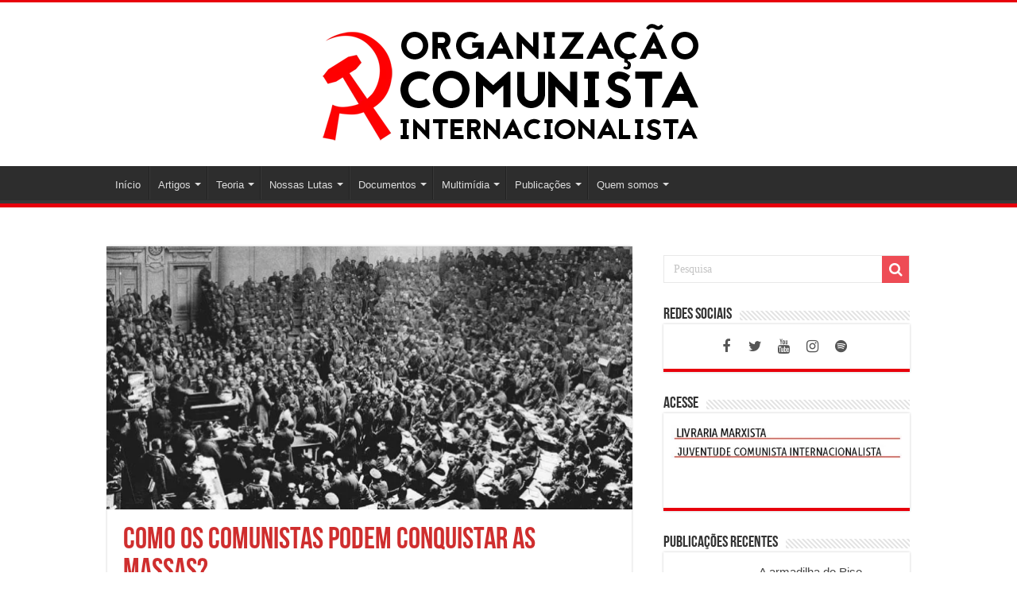

--- FILE ---
content_type: text/html; charset=UTF-8
request_url: https://marxismo.org.br/como-os-comunistas-podem-conquistar-as-massas/
body_size: 23505
content:
<!DOCTYPE html>
<html lang="pt-BR" prefix="og: http://ogp.me/ns#">
<head>
<meta charset="UTF-8" />
<link rel="pingback" href="https://marxismo.org.br/xmlrpc.php" />
<title>Como os comunistas podem conquistar as massas? &#8211; Organização Comunista Internacionalista (Esquerda Marxista)</title>
<meta name='robots' content='max-image-preview:large' />
<link rel='dns-prefetch' href='//secure.gravatar.com' />
<link rel='dns-prefetch' href='//www.googletagmanager.com' />
<link rel='dns-prefetch' href='//stats.wp.com' />
<link rel='preconnect' href='//i0.wp.com' />
<link rel='preconnect' href='//c0.wp.com' />
<link rel="alternate" type="application/rss+xml" title="Feed para Organização Comunista Internacionalista (Esquerda Marxista) &raquo;" href="https://marxismo.org.br/feed/" />
<link rel="alternate" type="application/rss+xml" title="Feed de comentários para Organização Comunista Internacionalista (Esquerda Marxista) &raquo;" href="https://marxismo.org.br/comments/feed/" />
<link rel="alternate" title="oEmbed (JSON)" type="application/json+oembed" href="https://marxismo.org.br/wp-json/oembed/1.0/embed?url=https%3A%2F%2Fmarxismo.org.br%2Fcomo-os-comunistas-podem-conquistar-as-massas%2F" />
<link rel="alternate" title="oEmbed (XML)" type="text/xml+oembed" href="https://marxismo.org.br/wp-json/oembed/1.0/embed?url=https%3A%2F%2Fmarxismo.org.br%2Fcomo-os-comunistas-podem-conquistar-as-massas%2F&#038;format=xml" />
<style id='wp-img-auto-sizes-contain-inline-css' type='text/css'>
img:is([sizes=auto i],[sizes^="auto," i]){contain-intrinsic-size:3000px 1500px}
/*# sourceURL=wp-img-auto-sizes-contain-inline-css */
</style>
<style id='wp-emoji-styles-inline-css' type='text/css'>

	img.wp-smiley, img.emoji {
		display: inline !important;
		border: none !important;
		box-shadow: none !important;
		height: 1em !important;
		width: 1em !important;
		margin: 0 0.07em !important;
		vertical-align: -0.1em !important;
		background: none !important;
		padding: 0 !important;
	}
/*# sourceURL=wp-emoji-styles-inline-css */
</style>
<link rel='stylesheet' id='wp-block-library-css' href='https://c0.wp.com/c/6.9/wp-includes/css/dist/block-library/style.min.css' type='text/css' media='all' />
<style id='classic-theme-styles-inline-css' type='text/css'>
/*! This file is auto-generated */
.wp-block-button__link{color:#fff;background-color:#32373c;border-radius:9999px;box-shadow:none;text-decoration:none;padding:calc(.667em + 2px) calc(1.333em + 2px);font-size:1.125em}.wp-block-file__button{background:#32373c;color:#fff;text-decoration:none}
/*# sourceURL=/wp-includes/css/classic-themes.min.css */
</style>
<style id='pdfemb-pdf-embedder-viewer-style-inline-css' type='text/css'>
.wp-block-pdfemb-pdf-embedder-viewer{max-width:none}

/*# sourceURL=https://marxismo.org.br/wp-content/plugins/pdf-embedder/block/build/style-index.css */
</style>
<link rel='stylesheet' id='mediaelement-css' href='https://c0.wp.com/c/6.9/wp-includes/js/mediaelement/mediaelementplayer-legacy.min.css' type='text/css' media='all' />
<link rel='stylesheet' id='wp-mediaelement-css' href='https://c0.wp.com/c/6.9/wp-includes/js/mediaelement/wp-mediaelement.min.css' type='text/css' media='all' />
<style id='jetpack-sharing-buttons-style-inline-css' type='text/css'>
.jetpack-sharing-buttons__services-list{display:flex;flex-direction:row;flex-wrap:wrap;gap:0;list-style-type:none;margin:5px;padding:0}.jetpack-sharing-buttons__services-list.has-small-icon-size{font-size:12px}.jetpack-sharing-buttons__services-list.has-normal-icon-size{font-size:16px}.jetpack-sharing-buttons__services-list.has-large-icon-size{font-size:24px}.jetpack-sharing-buttons__services-list.has-huge-icon-size{font-size:36px}@media print{.jetpack-sharing-buttons__services-list{display:none!important}}.editor-styles-wrapper .wp-block-jetpack-sharing-buttons{gap:0;padding-inline-start:0}ul.jetpack-sharing-buttons__services-list.has-background{padding:1.25em 2.375em}
/*# sourceURL=https://marxismo.org.br/wp-content/plugins/jetpack/_inc/blocks/sharing-buttons/view.css */
</style>
<style id='global-styles-inline-css' type='text/css'>
:root{--wp--preset--aspect-ratio--square: 1;--wp--preset--aspect-ratio--4-3: 4/3;--wp--preset--aspect-ratio--3-4: 3/4;--wp--preset--aspect-ratio--3-2: 3/2;--wp--preset--aspect-ratio--2-3: 2/3;--wp--preset--aspect-ratio--16-9: 16/9;--wp--preset--aspect-ratio--9-16: 9/16;--wp--preset--color--black: #000000;--wp--preset--color--cyan-bluish-gray: #abb8c3;--wp--preset--color--white: #ffffff;--wp--preset--color--pale-pink: #f78da7;--wp--preset--color--vivid-red: #cf2e2e;--wp--preset--color--luminous-vivid-orange: #ff6900;--wp--preset--color--luminous-vivid-amber: #fcb900;--wp--preset--color--light-green-cyan: #7bdcb5;--wp--preset--color--vivid-green-cyan: #00d084;--wp--preset--color--pale-cyan-blue: #8ed1fc;--wp--preset--color--vivid-cyan-blue: #0693e3;--wp--preset--color--vivid-purple: #9b51e0;--wp--preset--gradient--vivid-cyan-blue-to-vivid-purple: linear-gradient(135deg,rgb(6,147,227) 0%,rgb(155,81,224) 100%);--wp--preset--gradient--light-green-cyan-to-vivid-green-cyan: linear-gradient(135deg,rgb(122,220,180) 0%,rgb(0,208,130) 100%);--wp--preset--gradient--luminous-vivid-amber-to-luminous-vivid-orange: linear-gradient(135deg,rgb(252,185,0) 0%,rgb(255,105,0) 100%);--wp--preset--gradient--luminous-vivid-orange-to-vivid-red: linear-gradient(135deg,rgb(255,105,0) 0%,rgb(207,46,46) 100%);--wp--preset--gradient--very-light-gray-to-cyan-bluish-gray: linear-gradient(135deg,rgb(238,238,238) 0%,rgb(169,184,195) 100%);--wp--preset--gradient--cool-to-warm-spectrum: linear-gradient(135deg,rgb(74,234,220) 0%,rgb(151,120,209) 20%,rgb(207,42,186) 40%,rgb(238,44,130) 60%,rgb(251,105,98) 80%,rgb(254,248,76) 100%);--wp--preset--gradient--blush-light-purple: linear-gradient(135deg,rgb(255,206,236) 0%,rgb(152,150,240) 100%);--wp--preset--gradient--blush-bordeaux: linear-gradient(135deg,rgb(254,205,165) 0%,rgb(254,45,45) 50%,rgb(107,0,62) 100%);--wp--preset--gradient--luminous-dusk: linear-gradient(135deg,rgb(255,203,112) 0%,rgb(199,81,192) 50%,rgb(65,88,208) 100%);--wp--preset--gradient--pale-ocean: linear-gradient(135deg,rgb(255,245,203) 0%,rgb(182,227,212) 50%,rgb(51,167,181) 100%);--wp--preset--gradient--electric-grass: linear-gradient(135deg,rgb(202,248,128) 0%,rgb(113,206,126) 100%);--wp--preset--gradient--midnight: linear-gradient(135deg,rgb(2,3,129) 0%,rgb(40,116,252) 100%);--wp--preset--font-size--small: 13px;--wp--preset--font-size--medium: 20px;--wp--preset--font-size--large: 36px;--wp--preset--font-size--x-large: 42px;--wp--preset--spacing--20: 0.44rem;--wp--preset--spacing--30: 0.67rem;--wp--preset--spacing--40: 1rem;--wp--preset--spacing--50: 1.5rem;--wp--preset--spacing--60: 2.25rem;--wp--preset--spacing--70: 3.38rem;--wp--preset--spacing--80: 5.06rem;--wp--preset--shadow--natural: 6px 6px 9px rgba(0, 0, 0, 0.2);--wp--preset--shadow--deep: 12px 12px 50px rgba(0, 0, 0, 0.4);--wp--preset--shadow--sharp: 6px 6px 0px rgba(0, 0, 0, 0.2);--wp--preset--shadow--outlined: 6px 6px 0px -3px rgb(255, 255, 255), 6px 6px rgb(0, 0, 0);--wp--preset--shadow--crisp: 6px 6px 0px rgb(0, 0, 0);}:where(.is-layout-flex){gap: 0.5em;}:where(.is-layout-grid){gap: 0.5em;}body .is-layout-flex{display: flex;}.is-layout-flex{flex-wrap: wrap;align-items: center;}.is-layout-flex > :is(*, div){margin: 0;}body .is-layout-grid{display: grid;}.is-layout-grid > :is(*, div){margin: 0;}:where(.wp-block-columns.is-layout-flex){gap: 2em;}:where(.wp-block-columns.is-layout-grid){gap: 2em;}:where(.wp-block-post-template.is-layout-flex){gap: 1.25em;}:where(.wp-block-post-template.is-layout-grid){gap: 1.25em;}.has-black-color{color: var(--wp--preset--color--black) !important;}.has-cyan-bluish-gray-color{color: var(--wp--preset--color--cyan-bluish-gray) !important;}.has-white-color{color: var(--wp--preset--color--white) !important;}.has-pale-pink-color{color: var(--wp--preset--color--pale-pink) !important;}.has-vivid-red-color{color: var(--wp--preset--color--vivid-red) !important;}.has-luminous-vivid-orange-color{color: var(--wp--preset--color--luminous-vivid-orange) !important;}.has-luminous-vivid-amber-color{color: var(--wp--preset--color--luminous-vivid-amber) !important;}.has-light-green-cyan-color{color: var(--wp--preset--color--light-green-cyan) !important;}.has-vivid-green-cyan-color{color: var(--wp--preset--color--vivid-green-cyan) !important;}.has-pale-cyan-blue-color{color: var(--wp--preset--color--pale-cyan-blue) !important;}.has-vivid-cyan-blue-color{color: var(--wp--preset--color--vivid-cyan-blue) !important;}.has-vivid-purple-color{color: var(--wp--preset--color--vivid-purple) !important;}.has-black-background-color{background-color: var(--wp--preset--color--black) !important;}.has-cyan-bluish-gray-background-color{background-color: var(--wp--preset--color--cyan-bluish-gray) !important;}.has-white-background-color{background-color: var(--wp--preset--color--white) !important;}.has-pale-pink-background-color{background-color: var(--wp--preset--color--pale-pink) !important;}.has-vivid-red-background-color{background-color: var(--wp--preset--color--vivid-red) !important;}.has-luminous-vivid-orange-background-color{background-color: var(--wp--preset--color--luminous-vivid-orange) !important;}.has-luminous-vivid-amber-background-color{background-color: var(--wp--preset--color--luminous-vivid-amber) !important;}.has-light-green-cyan-background-color{background-color: var(--wp--preset--color--light-green-cyan) !important;}.has-vivid-green-cyan-background-color{background-color: var(--wp--preset--color--vivid-green-cyan) !important;}.has-pale-cyan-blue-background-color{background-color: var(--wp--preset--color--pale-cyan-blue) !important;}.has-vivid-cyan-blue-background-color{background-color: var(--wp--preset--color--vivid-cyan-blue) !important;}.has-vivid-purple-background-color{background-color: var(--wp--preset--color--vivid-purple) !important;}.has-black-border-color{border-color: var(--wp--preset--color--black) !important;}.has-cyan-bluish-gray-border-color{border-color: var(--wp--preset--color--cyan-bluish-gray) !important;}.has-white-border-color{border-color: var(--wp--preset--color--white) !important;}.has-pale-pink-border-color{border-color: var(--wp--preset--color--pale-pink) !important;}.has-vivid-red-border-color{border-color: var(--wp--preset--color--vivid-red) !important;}.has-luminous-vivid-orange-border-color{border-color: var(--wp--preset--color--luminous-vivid-orange) !important;}.has-luminous-vivid-amber-border-color{border-color: var(--wp--preset--color--luminous-vivid-amber) !important;}.has-light-green-cyan-border-color{border-color: var(--wp--preset--color--light-green-cyan) !important;}.has-vivid-green-cyan-border-color{border-color: var(--wp--preset--color--vivid-green-cyan) !important;}.has-pale-cyan-blue-border-color{border-color: var(--wp--preset--color--pale-cyan-blue) !important;}.has-vivid-cyan-blue-border-color{border-color: var(--wp--preset--color--vivid-cyan-blue) !important;}.has-vivid-purple-border-color{border-color: var(--wp--preset--color--vivid-purple) !important;}.has-vivid-cyan-blue-to-vivid-purple-gradient-background{background: var(--wp--preset--gradient--vivid-cyan-blue-to-vivid-purple) !important;}.has-light-green-cyan-to-vivid-green-cyan-gradient-background{background: var(--wp--preset--gradient--light-green-cyan-to-vivid-green-cyan) !important;}.has-luminous-vivid-amber-to-luminous-vivid-orange-gradient-background{background: var(--wp--preset--gradient--luminous-vivid-amber-to-luminous-vivid-orange) !important;}.has-luminous-vivid-orange-to-vivid-red-gradient-background{background: var(--wp--preset--gradient--luminous-vivid-orange-to-vivid-red) !important;}.has-very-light-gray-to-cyan-bluish-gray-gradient-background{background: var(--wp--preset--gradient--very-light-gray-to-cyan-bluish-gray) !important;}.has-cool-to-warm-spectrum-gradient-background{background: var(--wp--preset--gradient--cool-to-warm-spectrum) !important;}.has-blush-light-purple-gradient-background{background: var(--wp--preset--gradient--blush-light-purple) !important;}.has-blush-bordeaux-gradient-background{background: var(--wp--preset--gradient--blush-bordeaux) !important;}.has-luminous-dusk-gradient-background{background: var(--wp--preset--gradient--luminous-dusk) !important;}.has-pale-ocean-gradient-background{background: var(--wp--preset--gradient--pale-ocean) !important;}.has-electric-grass-gradient-background{background: var(--wp--preset--gradient--electric-grass) !important;}.has-midnight-gradient-background{background: var(--wp--preset--gradient--midnight) !important;}.has-small-font-size{font-size: var(--wp--preset--font-size--small) !important;}.has-medium-font-size{font-size: var(--wp--preset--font-size--medium) !important;}.has-large-font-size{font-size: var(--wp--preset--font-size--large) !important;}.has-x-large-font-size{font-size: var(--wp--preset--font-size--x-large) !important;}
:where(.wp-block-post-template.is-layout-flex){gap: 1.25em;}:where(.wp-block-post-template.is-layout-grid){gap: 1.25em;}
:where(.wp-block-term-template.is-layout-flex){gap: 1.25em;}:where(.wp-block-term-template.is-layout-grid){gap: 1.25em;}
:where(.wp-block-columns.is-layout-flex){gap: 2em;}:where(.wp-block-columns.is-layout-grid){gap: 2em;}
:root :where(.wp-block-pullquote){font-size: 1.5em;line-height: 1.6;}
/*# sourceURL=global-styles-inline-css */
</style>
<link rel='stylesheet' id='searchandfilter-css' href='https://marxismo.org.br/wp-content/plugins/search-filter/style.css' type='text/css' media='all' />
<link rel='stylesheet' id='tie-style-css' href='https://marxismo.org.br/wp-content/themes/sahifa/style.css' type='text/css' media='all' />
<link rel='stylesheet' id='tie-ilightbox-skin-css' href='https://marxismo.org.br/wp-content/themes/sahifa/css/ilightbox/dark-skin/skin.css' type='text/css' media='all' />
<link rel='stylesheet' id='um_modal-css' href='https://marxismo.org.br/wp-content/plugins/ultimate-member/assets/css/um-modal.min.css' type='text/css' media='all' />
<link rel='stylesheet' id='um_ui-css' href='https://marxismo.org.br/wp-content/plugins/ultimate-member/assets/libs/jquery-ui/jquery-ui.min.css' type='text/css' media='all' />
<link rel='stylesheet' id='um_tipsy-css' href='https://marxismo.org.br/wp-content/plugins/ultimate-member/assets/libs/tipsy/tipsy.min.css' type='text/css' media='all' />
<link rel='stylesheet' id='um_raty-css' href='https://marxismo.org.br/wp-content/plugins/ultimate-member/assets/libs/raty/um-raty.min.css' type='text/css' media='all' />
<link rel='stylesheet' id='select2-css' href='https://marxismo.org.br/wp-content/plugins/ultimate-member/assets/libs/select2/select2.min.css' type='text/css' media='all' />
<link rel='stylesheet' id='um_fileupload-css' href='https://marxismo.org.br/wp-content/plugins/ultimate-member/assets/css/um-fileupload.min.css' type='text/css' media='all' />
<link rel='stylesheet' id='um_confirm-css' href='https://marxismo.org.br/wp-content/plugins/ultimate-member/assets/libs/um-confirm/um-confirm.min.css' type='text/css' media='all' />
<link rel='stylesheet' id='um_datetime-css' href='https://marxismo.org.br/wp-content/plugins/ultimate-member/assets/libs/pickadate/default.min.css' type='text/css' media='all' />
<link rel='stylesheet' id='um_datetime_date-css' href='https://marxismo.org.br/wp-content/plugins/ultimate-member/assets/libs/pickadate/default.date.min.css' type='text/css' media='all' />
<link rel='stylesheet' id='um_datetime_time-css' href='https://marxismo.org.br/wp-content/plugins/ultimate-member/assets/libs/pickadate/default.time.min.css' type='text/css' media='all' />
<link rel='stylesheet' id='um_fonticons_ii-css' href='https://marxismo.org.br/wp-content/plugins/ultimate-member/assets/libs/legacy/fonticons/fonticons-ii.min.css' type='text/css' media='all' />
<link rel='stylesheet' id='um_fonticons_fa-css' href='https://marxismo.org.br/wp-content/plugins/ultimate-member/assets/libs/legacy/fonticons/fonticons-fa.min.css' type='text/css' media='all' />
<link rel='stylesheet' id='um_fontawesome-css' href='https://marxismo.org.br/wp-content/plugins/ultimate-member/assets/css/um-fontawesome.min.css' type='text/css' media='all' />
<link rel='stylesheet' id='um_common-css' href='https://marxismo.org.br/wp-content/plugins/ultimate-member/assets/css/common.min.css' type='text/css' media='all' />
<link rel='stylesheet' id='um_responsive-css' href='https://marxismo.org.br/wp-content/plugins/ultimate-member/assets/css/um-responsive.min.css' type='text/css' media='all' />
<link rel='stylesheet' id='um_styles-css' href='https://marxismo.org.br/wp-content/plugins/ultimate-member/assets/css/um-styles.min.css' type='text/css' media='all' />
<link rel='stylesheet' id='um_crop-css' href='https://marxismo.org.br/wp-content/plugins/ultimate-member/assets/libs/cropper/cropper.min.css' type='text/css' media='all' />
<link rel='stylesheet' id='um_profile-css' href='https://marxismo.org.br/wp-content/plugins/ultimate-member/assets/css/um-profile.min.css' type='text/css' media='all' />
<link rel='stylesheet' id='um_account-css' href='https://marxismo.org.br/wp-content/plugins/ultimate-member/assets/css/um-account.min.css' type='text/css' media='all' />
<link rel='stylesheet' id='um_misc-css' href='https://marxismo.org.br/wp-content/plugins/ultimate-member/assets/css/um-misc.min.css' type='text/css' media='all' />
<link rel='stylesheet' id='um_default_css-css' href='https://marxismo.org.br/wp-content/plugins/ultimate-member/assets/css/um-old-default.min.css' type='text/css' media='all' />
<link rel='stylesheet' id='um_old_css-css' href='https://marxismo.org.br/wp-content/plugins/ultimate-member/../../uploads/ultimatemember/um_old_settings.css' type='text/css' media='all' />
<link rel='stylesheet' id='sharedaddy-css' href='https://c0.wp.com/p/jetpack/15.4/modules/sharedaddy/sharing.css' type='text/css' media='all' />
<link rel='stylesheet' id='social-logos-css' href='https://c0.wp.com/p/jetpack/15.4/_inc/social-logos/social-logos.min.css' type='text/css' media='all' />
<script type="text/javascript" src="https://c0.wp.com/c/6.9/wp-includes/js/jquery/jquery.min.js" id="jquery-core-js"></script>
<script type="text/javascript" src="https://c0.wp.com/c/6.9/wp-includes/js/jquery/jquery-migrate.min.js" id="jquery-migrate-js"></script>

<!-- Snippet da etiqueta do Google (gtag.js) adicionado pelo Site Kit -->
<!-- Snippet do Google Análises adicionado pelo Site Kit -->
<script type="text/javascript" src="https://www.googletagmanager.com/gtag/js?id=G-MFDCQB4VDV" id="google_gtagjs-js" async></script>
<script type="text/javascript" id="google_gtagjs-js-after">
/* <![CDATA[ */
window.dataLayer = window.dataLayer || [];function gtag(){dataLayer.push(arguments);}
gtag("set","linker",{"domains":["marxismo.org.br"]});
gtag("js", new Date());
gtag("set", "developer_id.dZTNiMT", true);
gtag("config", "G-MFDCQB4VDV");
 window._googlesitekit = window._googlesitekit || {}; window._googlesitekit.throttledEvents = []; window._googlesitekit.gtagEvent = (name, data) => { var key = JSON.stringify( { name, data } ); if ( !! window._googlesitekit.throttledEvents[ key ] ) { return; } window._googlesitekit.throttledEvents[ key ] = true; setTimeout( () => { delete window._googlesitekit.throttledEvents[ key ]; }, 5 ); gtag( "event", name, { ...data, event_source: "site-kit" } ); }; 
//# sourceURL=google_gtagjs-js-after
/* ]]> */
</script>
<script type="text/javascript" src="https://marxismo.org.br/wp-content/plugins/ultimate-member/assets/js/um-gdpr.min.js" id="um-gdpr-js"></script>
<link rel="https://api.w.org/" href="https://marxismo.org.br/wp-json/" /><link rel="alternate" title="JSON" type="application/json" href="https://marxismo.org.br/wp-json/wp/v2/posts/52816" /><link rel="canonical" href="https://marxismo.org.br/como-os-comunistas-podem-conquistar-as-massas/" />
<meta name="generator" content="Site Kit by Google 1.170.0" />	<style>img#wpstats{display:none}</style>
		<link rel="shortcut icon" href="https://www.marxismo.org.br/wp-content/uploads/2017/09/favicon4.png" title="Favicon" />
<!--[if IE]>
<script type="text/javascript">jQuery(document).ready(function (){ jQuery(".menu-item").has("ul").children("a").attr("aria-haspopup", "true");});</script>
<![endif]-->
<!--[if lt IE 9]>
<script src="https://marxismo.org.br/wp-content/themes/sahifa/js/html5.js"></script>
<script src="https://marxismo.org.br/wp-content/themes/sahifa/js/selectivizr-min.js"></script>
<![endif]-->
<!--[if IE 9]>
<link rel="stylesheet" type="text/css" media="all" href="https://marxismo.org.br/wp-content/themes/sahifa/css/ie9.css" />
<![endif]-->
<!--[if IE 8]>
<link rel="stylesheet" type="text/css" media="all" href="https://marxismo.org.br/wp-content/themes/sahifa/css/ie8.css" />
<![endif]-->
<!--[if IE 7]>
<link rel="stylesheet" type="text/css" media="all" href="https://marxismo.org.br/wp-content/themes/sahifa/css/ie7.css" />
<![endif]-->

<meta http-equiv="X-UA-Compatible" content="IE=edge,chrome=1" />
<meta name="viewport" content="width=device-width, initial-scale=1.0" />



<style type="text/css" media="screen">

body{
	font-size : 15px;
	font-weight: normal;
	font-style: normal;
}
.post-title{
	color :#cf2e2e;
	font-size : 38px;
}
h2.post-box-title, h2.post-box-title a{
	color :#cf2e2e;
}
h3.post-box-title, h3.post-box-title a{
	color :#cf2e2e;
}
#main-nav,
.cat-box-content,
#sidebar .widget-container,
.post-listing,
#commentform {
	border-bottom-color: #e8000c;
}

.search-block .search-button,
#topcontrol,
#main-nav ul li.current-menu-item a,
#main-nav ul li.current-menu-item a:hover,
#main-nav ul li.current_page_parent a,
#main-nav ul li.current_page_parent a:hover,
#main-nav ul li.current-menu-parent a,
#main-nav ul li.current-menu-parent a:hover,
#main-nav ul li.current-page-ancestor a,
#main-nav ul li.current-page-ancestor a:hover,
.pagination span.current,
.share-post span.share-text,
.flex-control-paging li a.flex-active,
.ei-slider-thumbs li.ei-slider-element,
.review-percentage .review-item span span,
.review-final-score,
.button,
a.button,
a.more-link,
#main-content input[type="submit"],
.form-submit #submit,
#login-form .login-button,
.widget-feedburner .feedburner-subscribe,
input[type="submit"],
#buddypress button,
#buddypress a.button,
#buddypress input[type=submit],
#buddypress input[type=reset],
#buddypress ul.button-nav li a,
#buddypress div.generic-button a,
#buddypress .comment-reply-link,
#buddypress div.item-list-tabs ul li a span,
#buddypress div.item-list-tabs ul li.selected a,
#buddypress div.item-list-tabs ul li.current a,
#buddypress #members-directory-form div.item-list-tabs ul li.selected span,
#members-list-options a.selected,
#groups-list-options a.selected,
body.dark-skin #buddypress div.item-list-tabs ul li a span,
body.dark-skin #buddypress div.item-list-tabs ul li.selected a,
body.dark-skin #buddypress div.item-list-tabs ul li.current a,
body.dark-skin #members-list-options a.selected,
body.dark-skin #groups-list-options a.selected,
.search-block-large .search-button,
#featured-posts .flex-next:hover,
#featured-posts .flex-prev:hover,
a.tie-cart span.shooping-count,
.woocommerce span.onsale,
.woocommerce-page span.onsale ,
.woocommerce .widget_price_filter .ui-slider .ui-slider-handle,
.woocommerce-page .widget_price_filter .ui-slider .ui-slider-handle,
#check-also-close,
a.post-slideshow-next,
a.post-slideshow-prev,
.widget_price_filter .ui-slider .ui-slider-handle,
.quantity .minus:hover,
.quantity .plus:hover,
.mejs-container .mejs-controls .mejs-time-rail .mejs-time-current,
#reading-position-indicator  {
	background-color:#e8000c;
}

::-webkit-scrollbar-thumb{
	background-color:#e8000c !important;
}

#theme-footer,
#theme-header,
.top-nav ul li.current-menu-item:before,
#main-nav .menu-sub-content ,
#main-nav ul ul,
#check-also-box {
	border-top-color: #e8000c;
}

.search-block:after {
	border-right-color:#e8000c;
}

body.rtl .search-block:after {
	border-left-color:#e8000c;
}

#main-nav ul > li.menu-item-has-children:hover > a:after,
#main-nav ul > li.mega-menu:hover > a:after {
	border-color:transparent transparent #e8000c;
}

.widget.timeline-posts li a:hover,
.widget.timeline-posts li a:hover span.tie-date {
	color: #e8000c;
}

.widget.timeline-posts li a:hover span.tie-date:before {
	background: #e8000c;
	border-color: #e8000c;
}

#order_review,
#order_review_heading {
	border-color: #e8000c;
}

		body {
					background-image : url(https://marxismo.org.br/wp-content/themes/sahifa/images/patterns/body-bg1.png);
					background-position: top center;
		}
		
body.single .post .entry a, body.page .post .entry a {
	color: #d40000;
}
		
body.single .post .entry a:hover, body.page .post .entry a:hover {
	color: #ff0000;
}
		
.breaking-news span.breaking-news-title {background: #c70000;}

.tie-cat-3237 a.more-link {background-color:#ff0303;}
.tie-cat-3237 .cat-box-content {border-bottom-color:#ff0303; }
			
.tie-cat-6232 a.more-link {background-color:#850000;}
.tie-cat-6232 .cat-box-content {border-bottom-color:#850000; }
			
.tie-cat-8027 a.more-link {background-color:#8c0000;}
.tie-cat-8027 .cat-box-content {border-bottom-color:#8c0000; }
			
.tie-cat-9170 a.more-link {background-color:#ff2200;}
.tie-cat-9170 .cat-box-content {border-bottom-color:#ff2200; }
			
header#theme-header #main-nav ul li.menu-item-home a , header#theme-header #main-nav ul li.menu-item-home.current-menu-item a{
    background-image: none !important;
    text-indent: 0;
    width:auto;}</style>

<meta name="generator" content="Elementor 3.34.2; features: additional_custom_breakpoints; settings: css_print_method-external, google_font-enabled, font_display-auto">
			<style>
				.e-con.e-parent:nth-of-type(n+4):not(.e-lazyloaded):not(.e-no-lazyload),
				.e-con.e-parent:nth-of-type(n+4):not(.e-lazyloaded):not(.e-no-lazyload) * {
					background-image: none !important;
				}
				@media screen and (max-height: 1024px) {
					.e-con.e-parent:nth-of-type(n+3):not(.e-lazyloaded):not(.e-no-lazyload),
					.e-con.e-parent:nth-of-type(n+3):not(.e-lazyloaded):not(.e-no-lazyload) * {
						background-image: none !important;
					}
				}
				@media screen and (max-height: 640px) {
					.e-con.e-parent:nth-of-type(n+2):not(.e-lazyloaded):not(.e-no-lazyload),
					.e-con.e-parent:nth-of-type(n+2):not(.e-lazyloaded):not(.e-no-lazyload) * {
						background-image: none !important;
					}
				}
			</style>
			
<!-- Jetpack Open Graph Tags -->
<meta property="og:type" content="article" />
<meta property="og:title" content="Como os comunistas podem conquistar as massas?" />
<meta property="og:url" content="https://marxismo.org.br/como-os-comunistas-podem-conquistar-as-massas/" />
<meta property="og:description" content="Os militantes da Organização Comunista Internacionalista (OCI) participaram das diversas discussões realizadas na Escola Mundial do Comunismo, evento que aconteceu na Itália de 10 a 15 de junho e m…" />
<meta property="article:published_time" content="2024-07-03T18:25:52+00:00" />
<meta property="article:modified_time" content="2024-07-03T18:25:54+00:00" />
<meta property="og:site_name" content="Organização Comunista Internacionalista (Esquerda Marxista)" />
<meta property="og:image" content="https://i0.wp.com/marxismo.org.br/wp-content/uploads/2024/07/WhatsApp-Image-2024-03-05-at-06.35.40.webp?fit=660%2C330&#038;ssl=1" />
<meta property="og:image:width" content="660" />
<meta property="og:image:height" content="330" />
<meta property="og:image:alt" content="" />
<meta property="og:locale" content="pt_BR" />
<meta name="twitter:site" content="@EM_CMI" />
<meta name="twitter:text:title" content="Como os comunistas podem conquistar as massas?" />
<meta name="twitter:image" content="https://i0.wp.com/marxismo.org.br/wp-content/uploads/2024/07/WhatsApp-Image-2024-03-05-at-06.35.40.webp?fit=660%2C330&#038;ssl=1&#038;w=640" />
<meta name="twitter:card" content="summary_large_image" />

<!-- End Jetpack Open Graph Tags -->
		<style type="text/css" id="wp-custom-css">
			h2 {
  font-size: 2px;
}		</style>
		</head>
<body data-rsssl=1 id="top" class="wp-singular post-template-default single single-post postid-52816 single-format-standard wp-custom-logo wp-theme-sahifa lazy-enabled elementor-default elementor-kit-27993">

<div class="wrapper-outer">

	<div class="background-cover"></div>

	<aside id="slide-out">

			<div class="search-mobile">
			<form method="get" id="searchform-mobile" action="https://marxismo.org.br/">
				<button class="search-button" type="submit" value="Pesquisa"><i class="fa fa-search"></i></button>
				<input type="text" id="s-mobile" name="s" title="Pesquisa" value="Pesquisa" onfocus="if (this.value == 'Pesquisa') {this.value = '';}" onblur="if (this.value == '') {this.value = 'Pesquisa';}"  />
			</form>
		</div><!-- .search-mobile /-->
	
			<div class="social-icons">
		<a class="ttip-none" title="Facebook" href="https://www.facebook.com/oci.comunista" target="_blank"><i class="fa fa-facebook"></i></a><a class="ttip-none" title="Twitter" href="https://x.com/oci_comunista" target="_blank"><i class="fa fa-twitter"></i></a><a class="ttip-none" title="Youtube" href="https://www.youtube.com/@oci.comunista" target="_blank"><i class="fa fa-youtube"></i></a><a class="ttip-none" title="instagram" href="https://www.instagram.com/oci.comunista/" target="_blank"><i class="fa fa-instagram"></i></a><a class="ttip-none" title="spotify" href="https://open.spotify.com/show/4fIEqAeSsFtSqOTC11xhwP?si=7c90538949c54da8" target="_blank"><i class="fa fa-spotify"></i></a>
		<a class="ttip-none"  title="TikTok" href="https://www.tiktok.com/@oci.comunista" target="_blank"><i class="fa &lt;i class=&quot;fa-brands fa-tiktok&quot; style=&quot;color: #e456b3;&quot;&gt;&lt;/i&gt;"></i></a>	</div>

	
		<div id="mobile-menu"  class="mobile-hide-icons"></div>
	</aside><!-- #slide-out /-->

		<div id="wrapper" class="wide-layout">
		<div class="inner-wrapper">

		<header id="theme-header" class="theme-header center-logo">
			
		<div class="header-content">

					<a id="slide-out-open" class="slide-out-open" href="#"><span></span></a>
		
			<div class="logo">
			<h2>								<a title="Organização Comunista Internacionalista (Esquerda Marxista)" href="https://marxismo.org.br/">
					<img src="https://marxismo.org.br/wp-content/uploads/2025/09/Logo-OCI-500px.png" alt="Organização Comunista Internacionalista (Esquerda Marxista)"  /><strong>Organização Comunista Internacionalista (Esquerda Marxista) Corrente Marxista Internacional</strong>
				</a>
			</h2>			</div><!-- .logo /-->
						<div class="clear"></div>

		</div>
													<nav id="main-nav">
				<div class="container">

				
					<div class="main-menu"><ul id="menu-principal" class="menu"><li id="menu-item-38462" class="menu-item menu-item-type-post_type menu-item-object-page menu-item-home menu-item-38462"><a href="https://marxismo.org.br/">Início</a></li>
<li id="menu-item-38463" class="menu-item menu-item-type-taxonomy menu-item-object-category current-post-ancestor menu-item-has-children menu-item-38463"><a href="https://marxismo.org.br/artigos/">Artigos</a>
<ul class="sub-menu menu-sub-content">
	<li id="menu-item-38466" class="menu-item menu-item-type-taxonomy menu-item-object-category menu-item-38466"><a href="https://marxismo.org.br/artigos/brasil/">Brasil</a></li>
	<li id="menu-item-38475" class="menu-item menu-item-type-taxonomy menu-item-object-category menu-item-38475"><a href="https://marxismo.org.br/artigos/mundo/">Mundo</a></li>
	<li id="menu-item-38511" class="menu-item menu-item-type-taxonomy menu-item-object-category current-post-ancestor current-menu-parent current-post-parent menu-item-has-children menu-item-38511"><a href="https://marxismo.org.br/artigos/luta-de-classes/">Luta de Classes</a>
	<ul class="sub-menu menu-sub-content">
		<li id="menu-item-38472" class="menu-item menu-item-type-taxonomy menu-item-object-category menu-item-38472"><a href="https://marxismo.org.br/artigos/luta-de-classes/juventude/">Juventude</a></li>
		<li id="menu-item-54048" class="menu-item menu-item-type-taxonomy menu-item-object-category menu-item-54048"><a href="https://marxismo.org.br/artigos/luta-de-classes/meio-ambiente/">Meio Ambiente</a></li>
		<li id="menu-item-38473" class="menu-item menu-item-type-taxonomy menu-item-object-category menu-item-38473"><a href="https://marxismo.org.br/artigos/luta-de-classes/movimento-negro/">Movimento Negro</a></li>
		<li id="menu-item-43345" class="menu-item menu-item-type-taxonomy menu-item-object-category menu-item-43345"><a href="https://marxismo.org.br/mulherespelosocialismo/">Mulheres</a></li>
		<li id="menu-item-52532" class="menu-item menu-item-type-taxonomy menu-item-object-category menu-item-52532"><a href="https://marxismo.org.br/identitarismo/">Identitarismo</a></li>
		<li id="menu-item-38491" class="menu-item menu-item-type-taxonomy menu-item-object-category menu-item-38491"><a href="https://marxismo.org.br/artigos/luta-de-classes/sindical/">Sindical</a></li>
		<li id="menu-item-38470" class="menu-item menu-item-type-taxonomy menu-item-object-category menu-item-38470"><a href="https://marxismo.org.br/artigos/luta-de-classes/economia/">Economia</a></li>
		<li id="menu-item-38471" class="menu-item menu-item-type-taxonomy menu-item-object-category menu-item-38471"><a href="https://marxismo.org.br/artigos/luta-de-classes/educacao/">Educação</a></li>
		<li id="menu-item-38468" class="menu-item menu-item-type-taxonomy menu-item-object-category menu-item-38468"><a href="https://marxismo.org.br/artigos/luta-de-classes/arte-cultura/">Arte &amp; Cultura</a></li>
		<li id="menu-item-38469" class="menu-item menu-item-type-taxonomy menu-item-object-category menu-item-38469"><a href="https://marxismo.org.br/artigos/luta-de-classes/ciencia-tecnologia/">Ciência &amp; Tecnologia</a></li>
	</ul>
</li>
	<li id="menu-item-49742" class="menu-item menu-item-type-taxonomy menu-item-object-category menu-item-49742"><a href="https://marxismo.org.br/artigos/imprensa-comunista/">Imprensa Comunista</a></li>
	<li id="menu-item-38481" class="menu-item menu-item-type-taxonomy menu-item-object-category menu-item-has-children menu-item-38481"><a href="https://marxismo.org.br/especiais/">Especiais</a>
	<ul class="sub-menu menu-sub-content">
		<li id="menu-item-51378" class="menu-item menu-item-type-taxonomy menu-item-object-category menu-item-51378"><a href="https://marxismo.org.br/especiais/ditadura-nunca-mais-60-anos-do-golpe-militar/">Ditadura Nunca Mais: 60 anos do golpe militar</a></li>
		<li id="menu-item-43365" class="menu-item menu-item-type-taxonomy menu-item-object-category menu-item-43365"><a href="https://marxismo.org.br/coletanea-roque-ferreira/">Coletânea Roque Ferreira</a></li>
	</ul>
</li>
</ul>
</li>
<li id="menu-item-38487" class="menu-item menu-item-type-taxonomy menu-item-object-category menu-item-has-children menu-item-38487"><a href="https://marxismo.org.br/teoria/">Teoria</a>
<ul class="sub-menu menu-sub-content">
	<li id="menu-item-38497" class="menu-item menu-item-type-taxonomy menu-item-object-category menu-item-38497"><a href="https://marxismo.org.br/teoria/dialetica-e-materialismo/">Dialética e Materialismo</a></li>
	<li id="menu-item-38504" class="menu-item menu-item-type-taxonomy menu-item-object-category menu-item-has-children menu-item-38504"><a href="https://marxismo.org.br/teoria/historia/">História</a>
	<ul class="sub-menu menu-sub-content">
		<li id="menu-item-47924" class="menu-item menu-item-type-taxonomy menu-item-object-category menu-item-47924"><a href="https://marxismo.org.br/teoria/a-comuna-de-paris/">A Comuna de Paris</a></li>
		<li id="menu-item-38492" class="menu-item menu-item-type-taxonomy menu-item-object-category menu-item-38492"><a href="https://marxismo.org.br/teoria/historia/a-revolucao-russa/">A Revolução Russa</a></li>
		<li id="menu-item-38493" class="menu-item menu-item-type-taxonomy menu-item-object-category menu-item-38493"><a href="https://marxismo.org.br/teoria/historia/as-internacionais/">As Internacionais</a></li>
		<li id="menu-item-38494" class="menu-item menu-item-type-taxonomy menu-item-object-category menu-item-38494"><a href="https://marxismo.org.br/teoria/historia/brasil-historia/">História do Brasil</a></li>
		<li id="menu-item-38495" class="menu-item menu-item-type-taxonomy menu-item-object-category menu-item-38495"><a href="https://marxismo.org.br/teoria/historia/historia-geral/">História Geral</a></li>
		<li id="menu-item-38496" class="menu-item menu-item-type-taxonomy menu-item-object-category menu-item-38496"><a href="https://marxismo.org.br/teoria/historia/movimento-operario/">Movimento Operário</a></li>
		<li id="menu-item-38490" class="menu-item menu-item-type-taxonomy menu-item-object-category menu-item-38490"><a href="https://marxismo.org.br/teoria/historia/revolucoes-seculo-20/">Revoluções do Século XX</a></li>
	</ul>
</li>
	<li id="menu-item-38500" class="menu-item menu-item-type-taxonomy menu-item-object-category menu-item-38500"><a href="https://marxismo.org.br/teoria/mulheres-teoria/">Mulheres</a></li>
	<li id="menu-item-38502" class="menu-item menu-item-type-taxonomy menu-item-object-category menu-item-38502"><a href="https://marxismo.org.br/teoria/racismo-racialismo/">Racismo &amp; Racialismo</a></li>
	<li id="menu-item-38488" class="menu-item menu-item-type-taxonomy menu-item-object-category menu-item-38488"><a href="https://marxismo.org.br/teoria/teoria-economica/">Economia</a></li>
</ul>
</li>
<li id="menu-item-43218" class="menu-item menu-item-type-taxonomy menu-item-object-category menu-item-has-children menu-item-43218"><a href="https://marxismo.org.br/nossas-lutas/">Nossas Lutas</a>
<ul class="sub-menu menu-sub-content">
	<li id="menu-item-58093" class="menu-item menu-item-type-taxonomy menu-item-object-category menu-item-58093"><a href="https://marxismo.org.br/nossas-lutas/pre-encontro-fora-o-imperialismo-e-suas-guerras/">Pré-encontro Fora o Imperialismo e Suas Guerras</a></li>
</ul>
</li>
<li id="menu-item-38476" class="menu-item menu-item-type-taxonomy menu-item-object-category menu-item-has-children menu-item-38476 mega-menu mega-recent-featured "><a href="https://marxismo.org.br/documentos/">Documentos</a>
<div class="mega-menu-block menu-sub-content">

<ul class="mega-recent-featured-list sub-list">
	<li id="menu-item-38477" class="menu-item menu-item-type-taxonomy menu-item-object-category menu-item-38477"><a href="https://marxismo.org.br/documentos/congressos-conferencias/">Congressos &amp; Conferências</a></li>
	<li id="menu-item-38478" class="menu-item menu-item-type-taxonomy menu-item-object-category menu-item-38478"><a href="https://marxismo.org.br/documentos/editoriais/">Editoriais</a></li>
	<li id="menu-item-38480" class="menu-item menu-item-type-taxonomy menu-item-object-category menu-item-38480"><a href="https://marxismo.org.br/documentos/resolucoes-declaracoes/">Resoluções &amp; Declarações</a></li>
	<li id="menu-item-38479" class="menu-item menu-item-type-taxonomy menu-item-object-category menu-item-38479"><a href="https://marxismo.org.br/documentos/fabricas-ocupadas/">Fábricas Ocupadas</a></li>
</ul>

<div class="mega-menu-content">
<div class="mega-recent-post"><div class="post-thumbnail"><a class="mega-menu-link" href="https://marxismo.org.br/urgente-mobilizacao-de-classe-contra-o-ataque-imperialista-a-venezuela/" title="Urgente: mobilização de classe contra o ataque imperialista à Venezuela"><img fetchpriority="high" src="https://i0.wp.com/marxismo.org.br/wp-content/uploads/2026/01/site-ataque-imperialismo-venezuela.jpg?resize=660%2C330&ssl=1" width="660" height="330" alt="Urgente: mobilização de classe contra o ataque imperialista à Venezuela" /><span class="fa overlay-icon"></span></a></div><h3 class="post-box-title"><a class="mega-menu-link" href="https://marxismo.org.br/urgente-mobilizacao-de-classe-contra-o-ataque-imperialista-a-venezuela/" title="Urgente: mobilização de classe contra o ataque imperialista à Venezuela">Urgente: mobilização de classe contra o ataque imperialista à Venezuela</a></h3>
						<span class="tie-date"><i class="fa fa-clock-o"></i>03/01/2026</span>
						</div> <!-- mega-recent-post --><div class="mega-check-also"><ul><li><div class="post-thumbnail"><a class="mega-menu-link" href="https://marxismo.org.br/sobre-calunias-e-o-que-realmente-pensa-e-defende-a-oci/" title="Sobre calúnias e o que realmente pensa e defende a OCI"><img src="https://i0.wp.com/marxismo.org.br/wp-content/uploads/2025/12/oci-ato.jpg?resize=110%2C75&ssl=1" width="110" height="75" alt="Sobre calúnias e o que realmente pensa e defende a OCI" /><span class="fa overlay-icon"></span></a></div><h3 class="post-box-title"><a class="mega-menu-link" href="https://marxismo.org.br/sobre-calunias-e-o-que-realmente-pensa-e-defende-a-oci/" title="Sobre calúnias e o que realmente pensa e defende a OCI">Sobre calúnias e o que realmente pensa e defende a OCI</a></h3><span class="tie-date"><i class="fa fa-clock-o"></i>19/12/2025</span></li><li><div class="post-thumbnail"><a class="mega-menu-link" href="https://marxismo.org.br/mandato-de-glauber-braga-esta-sob-risco-e-preciso-mobilizacao/" title="Mandato de Glauber Braga está sob risco – É preciso mobilização!"><img src="https://i0.wp.com/marxismo.org.br/wp-content/uploads/2025/12/29861793-aa2a-45c3-948a-5befbc34d7fd.jpg?resize=110%2C75&ssl=1" width="110" height="75" alt="Mandato de Glauber Braga está sob risco – É preciso mobilização!" /><span class="fa overlay-icon"></span></a></div><h3 class="post-box-title"><a class="mega-menu-link" href="https://marxismo.org.br/mandato-de-glauber-braga-esta-sob-risco-e-preciso-mobilizacao/" title="Mandato de Glauber Braga está sob risco – É preciso mobilização!">Mandato de Glauber Braga está sob risco – É preciso mobilização!</a></h3><span class="tie-date"><i class="fa fa-clock-o"></i>09/12/2025</span></li><li><div class="post-thumbnail"><a class="mega-menu-link" href="https://marxismo.org.br/a-violencia-no-rio-de-janeiro-como-consequencia-da-decomposicao-do-estado-burgues/" title="A violência no Rio de Janeiro como consequência da decomposição do Estado burguês"><img loading="lazy" src="https://i0.wp.com/marxismo.org.br/wp-content/uploads/2025/11/9122ba13-9c6b-46a4-9835-1a619d6cbaf3-scaled.jpg?resize=110%2C75&ssl=1" width="110" height="75" alt="A violência no Rio de Janeiro como consequência da decomposição do Estado burguês" /><span class="fa overlay-icon"></span></a></div><h3 class="post-box-title"><a class="mega-menu-link" href="https://marxismo.org.br/a-violencia-no-rio-de-janeiro-como-consequencia-da-decomposicao-do-estado-burgues/" title="A violência no Rio de Janeiro como consequência da decomposição do Estado burguês">A violência no Rio de Janeiro como consequência da decomposição do Estado burguês</a></h3><span class="tie-date"><i class="fa fa-clock-o"></i>18/11/2025</span></li></ul></div> <!-- mega-check-also -->
</div><!-- .mega-menu-content --> 
</div><!-- .mega-menu-block --> 
</li>
<li id="menu-item-38520" class="menu-item menu-item-type-taxonomy menu-item-object-category menu-item-has-children menu-item-38520"><a href="https://marxismo.org.br/multimidia/">Multimídia</a>
<ul class="sub-menu menu-sub-content">
	<li id="menu-item-38518" class="menu-item menu-item-type-taxonomy menu-item-object-category menu-item-38518"><a href="https://marxismo.org.br/podcast/">Podcast</a></li>
	<li id="menu-item-38522" class="menu-item menu-item-type-taxonomy menu-item-object-category menu-item-38522"><a href="https://marxismo.org.br/multimidia/videos/lives/">Lives</a></li>
	<li id="menu-item-38519" class="menu-item menu-item-type-taxonomy menu-item-object-category menu-item-38519"><a href="https://marxismo.org.br/multimidia/videos/">Vídeos</a></li>
	<li id="menu-item-38521" class="menu-item menu-item-type-taxonomy menu-item-object-category menu-item-38521"><a href="https://marxismo.org.br/multimidia/musicas/">Músicas</a></li>
</ul>
</li>
<li id="menu-item-38506" class="menu-item menu-item-type-taxonomy menu-item-object-category menu-item-has-children menu-item-38506"><a href="https://marxismo.org.br/publicacoes/">Publicações</a>
<ul class="sub-menu menu-sub-content">
	<li id="menu-item-53688" class="menu-item menu-item-type-post_type menu-item-object-page menu-item-53688"><a href="https://marxismo.org.br/edicoes-o-comunismo/">O Comunismo</a></li>
	<li id="menu-item-53895" class="menu-item menu-item-type-post_type menu-item-object-page menu-item-53895"><a href="https://marxismo.org.br/revista-america-socialista-em-defesa-do-marxismo/">América Socialista – Em Defesa do Marxismo</a></li>
	<li id="menu-item-53741" class="menu-item menu-item-type-post_type menu-item-object-page menu-item-53741"><a href="https://marxismo.org.br/edicoes-tempo-de-revolucao/">Tempo de Revolução</a></li>
	<li id="menu-item-38507" class="menu-item menu-item-type-taxonomy menu-item-object-category menu-item-38507"><a href="https://marxismo.org.br/publicacoes/edicoes-jornal-foice-martelo/">Foice&#038;Martelo</a></li>
	<li id="menu-item-38508" class="menu-item menu-item-type-taxonomy menu-item-object-category menu-item-38508"><a href="https://marxismo.org.br/publicacoes/jornal-luta-de-classes/">Luta de Classes</a></li>
</ul>
</li>
<li id="menu-item-38517" class="menu-item menu-item-type-post_type menu-item-object-page menu-item-has-children menu-item-38517"><a href="https://marxismo.org.br/quem-somos/">Quem somos</a>
<ul class="sub-menu menu-sub-content">
	<li id="menu-item-42788" class="menu-item menu-item-type-custom menu-item-object-custom menu-item-42788"><a href="https://www.marxismo.org.br/quem-somos/">Quem Somos</a></li>
	<li id="menu-item-39425" class="menu-item menu-item-type-custom menu-item-object-custom menu-item-39425"><a href="https://docs.google.com/forms/d/e/1FAIpQLSeUbKf3DydCahiReJvGN3jUKs7H1aRPaoI0kYxNPbixTVNX4Q/viewform">Organize-se na OCI</a></li>
	<li id="menu-item-51750" class="menu-item menu-item-type-custom menu-item-object-custom menu-item-51750"><a href="http://liberdadeeluta.org/">Juventude Comunista Internacionalista</a></li>
	<li id="menu-item-51752" class="menu-item menu-item-type-custom menu-item-object-custom menu-item-51752"><a href="https://www.marxismo.org.br/mulherespelosocialismo/">Mulheres Pelo Socialismo</a></li>
	<li id="menu-item-51849" class="menu-item menu-item-type-taxonomy menu-item-object-category menu-item-51849"><a href="https://marxismo.org.br/movimento-negro-socialista/">Movimento Negro Socialista</a></li>
	<li id="menu-item-51751" class="menu-item menu-item-type-custom menu-item-object-custom menu-item-51751"><a href="https://livrariamarxista.com.br/">Livraria Marxista</a></li>
</ul>
</li>
</ul></div>					
					
				</div>
			</nav><!-- .main-nav /-->
					</header><!-- #header /-->

	
	
	<div id="main-content" class="container">

	
	
	
	
	
	<div class="content">

		
		
		

		
		<article class="post-listing post-52816 post type-post status-publish format-standard has-post-thumbnail  category-luta-de-classes tag-comunismo tag-comunista tag-luta-de-classes tag-massas" id="the-post">
			
			<div class="single-post-thumb">
			<img loading="lazy" width="660" height="330" src="https://i0.wp.com/marxismo.org.br/wp-content/uploads/2024/07/WhatsApp-Image-2024-03-05-at-06.35.40.webp?resize=660%2C330&amp;ssl=1" class="attachment-slider size-slider wp-post-image" alt="" decoding="async" srcset="https://i0.wp.com/marxismo.org.br/wp-content/uploads/2024/07/WhatsApp-Image-2024-03-05-at-06.35.40.webp?w=660&amp;ssl=1 660w, https://i0.wp.com/marxismo.org.br/wp-content/uploads/2024/07/WhatsApp-Image-2024-03-05-at-06.35.40.webp?resize=300%2C150&amp;ssl=1 300w, https://i0.wp.com/marxismo.org.br/wp-content/uploads/2024/07/WhatsApp-Image-2024-03-05-at-06.35.40.webp?resize=150%2C75&amp;ssl=1 150w" sizes="(max-width: 660px) 100vw, 660px" />		</div>
	
		


			<div class="post-inner">

							<h1 class="name post-title entry-title"><span itemprop="name">Como os comunistas podem conquistar as massas?</span></h1>

						
<p class="post-meta">
		
	<span class="post-meta-author"><i class="fa fa-user"></i><a href="https://marxismo.org.br/author/lucas-rocha-dametto/" title="">Lucas Dametto </a></span>
	
		
	<span class="tie-date"><i class="fa fa-clock-o"></i>03/07/2024</span>	
	
</p>
<div class="clear"></div>
			
				<div class="entry">
					
					
					
<p>Os militantes da Organização Comunista Internacionalista (OCI) participaram das diversas discussões realizadas na Escola Mundial do Comunismo, evento que aconteceu na Itália de 10 a 15 de junho e marcou a fundação da Internacional Comunista Revolucionária (ICR). Durante a escola, o camarada Lucas Dametto falou na mesa de discussão sobre “Como os comunistas podem conquistar as massas?”. Confira a transcrição. <div class="clear"></div><div style="margin-top:10px; margin-bottom:10px;" class="divider divider-normal"></div>



<p>Olá camaradas, meu nome é Lucas, sou maquinista e atuo numa célula de trabalhadores do transporte.</p>



<p>Como Lênin explica no livro “Esquerdismo”, no combate para conquistar a influência sobre as massas é importante que nós entendamos que nossa experiência, o que vivemos, não é o mesmo vivido pelas massas. Elas não tiveram a mesma experiência que nós, como os camaradas disseram anteriormente, elas precisam fazer sua própria experiência. Elas precisam não apenas ver que os líderes reformistas não podem levá-las a lugar nenhum, mas que os comunistas, presentes aqui hoje, que fundaram a Internacional Comunista Revolucionária, podem sim abrir caminho para um mundo novo.</p>



<p>E qual é a melhor maneira para que as massas possam fazer essa experiência, camaradas? É a tática de Frente Única, camaradas!</p>



<p>Nos artigos destinados à Alemanha, Trotsky já explicava o que era a Frente Única. A Frente Única não é um truque esperto criado pelos comunistas. Ela nasce de uma necessidade sentida pelas massas trabalhadoras e juventude de unidade para enfrentar os ataques da classe dominante.</p>



<p>Camaradas, nós comunistas não temos o menor medo de propor ações de massas com outras organizações da classe trabalhadora. Nós mostramos na prática que somos aqueles que defendem e constroem essa unidade. E nesse combate nós somos os únicos capazes de levar as coisas até suas últimas consequências. E uma consequência prática desse desenvolvimento é o aumento da nossa influência sobre as massas que sentem essa necessidade.</p>



<p>Agora, a gente precisa entender também o que não é a Frente Única. Não é você reunir dirigentes de diferentes organizações em uma mesma sala. No Brasil, a gente tem esse tempo de experiência o tempo todo. E nunca vai a lugar nenhum. Porque Frente Única não se constrói a partir de acordo de cúpulas, mas sim a partir da base.</p>



<p>Foi com a tática de Frente Única que os bolcheviques saltaram de uma posição minoritária em apenas oito meses para dirigir o processo e tomada do poder. O método que o camarada descreveu em seu informe, que os bolcheviques utilizaram, tem nome: é a Frente Única!</p>



<p>No Brasil, nos últimos cinco anos, a gente tem tido uma ótima experiência na aplicação dessa tática. Partindo de uma célula muito pequena de apenas dois camaradas na ferrovia e um de fora, nós pensamos: como podemos fazer para intervir na nossa luta contra o governador? Aquele que queria privatizar a ferrovia em que eu trabalho.</p>



<p>Nós decidimos criar um comitê de luta contra a privatização, e a proposta era bem clara: se você é ferroviário e é contra a privatização, você deve se juntar ao nosso Comitê. E nesse processo, ao longo dos anos, não tenho tempo aqui para detalhar as etapas, organizando os trabalhadores e levando eles para que fossem participar das assembleias dos sindicatos reformistas, onde assim como os bolcheviques nós fazíamos propostas do que deveria ser feito para impedir a privatização. Não buscando convencer os diretores dos sindicatos reformistas, sabemos que isso é impossível, mas sim os trabalhadores presentes, para mostrar que nossas ideias eram as melhores e as únicas capazes de levar à vitória.</p>



<p>Cinco anos e duas demissões depois, ano passado nós conseguimos construir em São Paulo – a maior cidade da América do Sul – duas greves onde as direções foram arrastadas contra sua vontade. Vejam, camaradas, não é exagero nenhum dizer que sem a intervenção da nossa célula, que agora conta com 10 pessoas, essa greve não teria acontecido!</p>



<p>Isso mostra o poder da tática de Frente Única, é uma alavanca que nos permite movimentar uma massa muito maior que nós mesmos. E como resultado das greves do ano passado, nós vimos um apoio gigantesco por parte da população, trabalhadores e jovens que usam o transporte.</p>



<p>Naturalmente, nós, os comunistas, queremos expandir e transformar essa em uma luta geral pelo Fora Tarcísio. Afinal de contas, além de nós ferroviários, Tarcísio está ameaçando os trabalhadores de outras empresas públicas, mas também a juventude estudantil com as parcerias público-privadas. A base objetiva para a política de Frente Única está aí, camaradas.</p>



<p>Nesse exato momento que estou falando com vocês, do outro lado do mundo, no Brasil, nós temos camaradas carregando cada um 10 mil panfletos para ir nas estações de grande porte chamar a população para o nosso ato dia 20 pelo Fora Tarcísio.</p>



<p>Nós tomamos essa iniciativa a partir de uma reunião pública organizada pelo Comitê, onde convidamos todos, tanto para a base quanto para as direções das organizações. E agora estamos construindo esse ato, e não temos a menor dúvida de que, se esse ato for bem sucedido, todas as organizações de esquerda que não participaram virão correndo para participar, é assim que se constrói a Frente Única, da base.</p>



<p>Todos aqui na Internacional temos que pensar em nossas frentes de intervenção, qual é a situação concreta, qual a palavra de ordem que nos permite unificar os trabalhadores e juventude na luta. Combater sem medo nenhum, camaradas, porque, se é muito importante ter as ideias corretas, também é importante ânimo e empolgação, sem isso não se constrói.&nbsp; Nas palavras de Danton, o momento é de “audácia, audácia e ainda mais audácia”, é assim que nós conquistaremos as massas.</p>
<div class="sharedaddy sd-sharing-enabled"><div class="robots-nocontent sd-block sd-social sd-social-official sd-sharing"><h3 class="sd-title">Compartilhe isso:</h3><div class="sd-content"><ul><li class="share-facebook"><div class="fb-share-button" data-href="https://marxismo.org.br/como-os-comunistas-podem-conquistar-as-massas/" data-layout="button_count"></div></li><li class="share-jetpack-whatsapp"><a rel="nofollow noopener noreferrer"
				data-shared="sharing-whatsapp-52816"
				class="share-jetpack-whatsapp sd-button"
				href="https://marxismo.org.br/como-os-comunistas-podem-conquistar-as-massas/?share=jetpack-whatsapp"
				target="_blank"
				aria-labelledby="sharing-whatsapp-52816"
				>
				<span id="sharing-whatsapp-52816" hidden>Clique para compartilhar no WhatsApp(abre em nova janela)</span>
				<span>WhatsApp</span>
			</a></li><li class="share-telegram"><a rel="nofollow noopener noreferrer"
				data-shared="sharing-telegram-52816"
				class="share-telegram sd-button"
				href="https://marxismo.org.br/como-os-comunistas-podem-conquistar-as-massas/?share=telegram"
				target="_blank"
				aria-labelledby="sharing-telegram-52816"
				>
				<span id="sharing-telegram-52816" hidden>Clique para compartilhar no Telegram(abre em nova janela)</span>
				<span>Telegram</span>
			</a></li><li class="share-twitter"><a href="https://twitter.com/share" class="twitter-share-button" data-url="https://marxismo.org.br/como-os-comunistas-podem-conquistar-as-massas/" data-text="Como os comunistas podem conquistar as massas?" data-via="EM_CMI" >Tweet</a></li><li class="share-print"><a rel="nofollow noopener noreferrer"
				data-shared="sharing-print-52816"
				class="share-print sd-button"
				href="https://marxismo.org.br/como-os-comunistas-podem-conquistar-as-massas/#print?share=print"
				target="_blank"
				aria-labelledby="sharing-print-52816"
				>
				<span id="sharing-print-52816" hidden>Clique para imprimir(abre em nova janela)</span>
				<span>Imprimir</span>
			</a></li><li class="share-end"></li></ul></div></div></div>					
									</div><!-- .entry /-->


								<div class="clear"></div>
			</div><!-- .post-inner -->

			
		</article><!-- .post-listing -->
		

		
		

		
		
		
		
				
<div id="comments">


<div class="clear"></div>


</div><!-- #comments -->

	</div><!-- .content -->
<aside id="sidebar">
	<div class="theiaStickySidebar">
		<div class="search-block-large widget">
			<form method="get" action="https://marxismo.org.br/">
				<button class="search-button" type="submit" value="Pesquisa"><i class="fa fa-search"></i></button>
				<input type="text" id="s" name="s" value="Pesquisa" onfocus="if (this.value == 'Pesquisa') {this.value = '';}" onblur="if (this.value == '') {this.value = 'Pesquisa';}"  />
			</form>
		</div><!-- .search-block /-->
<div id="social-8" class="widget social-icons-widget"><div class="widget-top"><h4>Redes Sociais</h4><div class="stripe-line"></div></div>
						<div class="widget-container">		<div class="social-icons">
		<a class="ttip-none" title="Facebook" href="https://www.facebook.com/oci.comunista" target="_blank"><i class="fa fa-facebook"></i></a><a class="ttip-none" title="Twitter" href="https://x.com/oci_comunista" target="_blank"><i class="fa fa-twitter"></i></a><a class="ttip-none" title="Youtube" href="https://www.youtube.com/@oci.comunista" target="_blank"><i class="fa fa-youtube"></i></a><a class="ttip-none" title="instagram" href="https://www.instagram.com/oci.comunista/" target="_blank"><i class="fa fa-instagram"></i></a><a class="ttip-none" title="spotify" href="https://open.spotify.com/show/4fIEqAeSsFtSqOTC11xhwP?si=7c90538949c54da8" target="_blank"><i class="fa fa-spotify"></i></a>
		<a class="ttip-none"  title="TikTok" href="https://www.tiktok.com/@oci.comunista" target="_blank"><i class="fa &lt;i class=&quot;fa-brands fa-tiktok&quot; style=&quot;color: #e456b3;&quot;&gt;&lt;/i&gt;"></i></a>	</div>

</div></div><!-- .widget /--><div id="text-html-widget-46" class="widget text-html"><div class="widget-top"><h4>Acesse</h4><div class="stripe-line"></div></div>
						<div class="widget-container"><div ><a href="http://www.livrariamarxista.com.br/" target="_blank"><img class="wp-image-6848 size-full aligncenter" src="https://www.marxismo.org.br/wp-content/uploads/2024/04/link-sidebar_03.jpg" width="390" height="144" /></a>

<a href="http://liberdadeeluta.org/" target="_blank"><img class="wp-image-6852 size-full aligncenter" src="https://www.marxismo.org.br/wp-content/uploads/2024/04/link-sidebar_02.jpg" width="390" height="144" /></a>

<a href="https://www.marxismo.org.br/mulherespelosocialismo/" target="_blank"><img class="size-full wp-image-6855 aligncenter" src="https://www.marxismo.org.br/wp-content/uploads/2024/04/link-sidebar_04.jpg" alt="" width="390" height="390" /></a>

<a href="https://www.marxismo.org.br/movimento-negro-socialista/" target="_blank"><img class="size-full wp-image-6855 aligncenter" src="https://www.marxismo.org.br/wp-content/uploads/2024/04/link-sidebar_05.jpg" alt="" width="390" height="144" /></a>


				</div><div class="clear"></div></div></div><!-- .widget /--><div id="posts-list-widget-3" class="widget posts-list"><div class="widget-top"><h4>Publicações Recentes		</h4><div class="stripe-line"></div></div>
						<div class="widget-container">				<ul>
							<li >
							<div class="post-thumbnail">
					<a href="https://marxismo.org.br/a-armadilha-do-piso-salarial-nacional-do-magisterio/" rel="bookmark"><img width="110" height="75" src="https://i0.wp.com/marxismo.org.br/wp-content/uploads/2026/01/piso-salarial.jpg?resize=110%2C75&amp;ssl=1" class="attachment-tie-small size-tie-small wp-post-image" alt="" decoding="async" srcset="https://i0.wp.com/marxismo.org.br/wp-content/uploads/2026/01/piso-salarial.jpg?resize=110%2C75&amp;ssl=1 110w, https://i0.wp.com/marxismo.org.br/wp-content/uploads/2026/01/piso-salarial.jpg?zoom=2&amp;resize=110%2C75&amp;ssl=1 220w, https://i0.wp.com/marxismo.org.br/wp-content/uploads/2026/01/piso-salarial.jpg?zoom=3&amp;resize=110%2C75&amp;ssl=1 330w" sizes="(max-width: 110px) 100vw, 110px" /><span class="fa overlay-icon"></span></a>
				</div><!-- post-thumbnail /-->
						<h3><a href="https://marxismo.org.br/a-armadilha-do-piso-salarial-nacional-do-magisterio/">A armadilha do Piso Salarial Nacional do Magistério</a></h3>
			 <span class="tie-date"><i class="fa fa-clock-o"></i>23/01/2026</span>		</li>
				<li >
							<div class="post-thumbnail">
					<a href="https://marxismo.org.br/a-doutrina-donroe-armar-o-mundo-ate-os-dentes/" rel="bookmark"><img width="110" height="75" src="https://i0.wp.com/marxismo.org.br/wp-content/uploads/2026/01/Donald-Trump-e-eleito-presidente-dos-Estados-Unidos.webp?resize=110%2C75&amp;ssl=1" class="attachment-tie-small size-tie-small wp-post-image" alt="" decoding="async" srcset="https://i0.wp.com/marxismo.org.br/wp-content/uploads/2026/01/Donald-Trump-e-eleito-presidente-dos-Estados-Unidos.webp?resize=110%2C75&amp;ssl=1 110w, https://i0.wp.com/marxismo.org.br/wp-content/uploads/2026/01/Donald-Trump-e-eleito-presidente-dos-Estados-Unidos.webp?zoom=2&amp;resize=110%2C75&amp;ssl=1 220w, https://i0.wp.com/marxismo.org.br/wp-content/uploads/2026/01/Donald-Trump-e-eleito-presidente-dos-Estados-Unidos.webp?zoom=3&amp;resize=110%2C75&amp;ssl=1 330w" sizes="(max-width: 110px) 100vw, 110px" /><span class="fa overlay-icon"></span></a>
				</div><!-- post-thumbnail /-->
						<h3><a href="https://marxismo.org.br/a-doutrina-donroe-armar-o-mundo-ate-os-dentes/">A &#8220;Doutrina Donroe&#8221;: armar o mundo até os dentes!</a></h3>
			 <span class="tie-date"><i class="fa fa-clock-o"></i>20/01/2026</span>		</li>
				<li >
							<div class="post-thumbnail">
					<a href="https://marxismo.org.br/escolas-civico-militares-lei-da-mordaca-e-o-novo-ensino-medio-a-destruicao-da-educacao-publica-como-patrimonio-da-humanidade/" rel="bookmark"><img width="110" height="75" src="https://i0.wp.com/marxismo.org.br/wp-content/uploads/2026/01/Programa-Nacional-das-Escolas-Civico-Militares-1024x683-1.jpg?resize=110%2C75&amp;ssl=1" class="attachment-tie-small size-tie-small wp-post-image" alt="" decoding="async" srcset="https://i0.wp.com/marxismo.org.br/wp-content/uploads/2026/01/Programa-Nacional-das-Escolas-Civico-Militares-1024x683-1.jpg?resize=110%2C75&amp;ssl=1 110w, https://i0.wp.com/marxismo.org.br/wp-content/uploads/2026/01/Programa-Nacional-das-Escolas-Civico-Militares-1024x683-1.jpg?zoom=2&amp;resize=110%2C75&amp;ssl=1 220w, https://i0.wp.com/marxismo.org.br/wp-content/uploads/2026/01/Programa-Nacional-das-Escolas-Civico-Militares-1024x683-1.jpg?zoom=3&amp;resize=110%2C75&amp;ssl=1 330w" sizes="(max-width: 110px) 100vw, 110px" /><span class="fa overlay-icon"></span></a>
				</div><!-- post-thumbnail /-->
						<h3><a href="https://marxismo.org.br/escolas-civico-militares-lei-da-mordaca-e-o-novo-ensino-medio-a-destruicao-da-educacao-publica-como-patrimonio-da-humanidade/">Escolas Cívico-Militares, Lei da Mordaça e o Novo Ensino Médio: a destruição da educação pública como patrimônio da humanidade </a></h3>
			 <span class="tie-date"><i class="fa fa-clock-o"></i>19/01/2026</span>		</li>
				<li >
							<div class="post-thumbnail">
					<a href="https://marxismo.org.br/estados-unidos-assassinato-de-renee-good-por-um-agente-do-ice-reacende-as-chamas-em-mineapolis/" rel="bookmark"><img width="110" height="75" src="https://i0.wp.com/marxismo.org.br/wp-content/uploads/2026/01/55028772697_34195bcf9a_k.jpg?resize=110%2C75&amp;ssl=1" class="attachment-tie-small size-tie-small wp-post-image" alt="" decoding="async" srcset="https://i0.wp.com/marxismo.org.br/wp-content/uploads/2026/01/55028772697_34195bcf9a_k.jpg?resize=110%2C75&amp;ssl=1 110w, https://i0.wp.com/marxismo.org.br/wp-content/uploads/2026/01/55028772697_34195bcf9a_k.jpg?zoom=2&amp;resize=110%2C75&amp;ssl=1 220w, https://i0.wp.com/marxismo.org.br/wp-content/uploads/2026/01/55028772697_34195bcf9a_k.jpg?zoom=3&amp;resize=110%2C75&amp;ssl=1 330w" sizes="(max-width: 110px) 100vw, 110px" /><span class="fa overlay-icon"></span></a>
				</div><!-- post-thumbnail /-->
						<h3><a href="https://marxismo.org.br/estados-unidos-assassinato-de-renee-good-por-um-agente-do-ice-reacende-as-chamas-em-mineapolis/">Estados Unidos: assassinato de Renee Good por um agente do ICE reacende as chamas em Mineápolis</a></h3>
			 <span class="tie-date"><i class="fa fa-clock-o"></i>19/01/2026</span>		</li>
				<li >
							<div class="post-thumbnail">
					<a href="https://marxismo.org.br/a-atuacao-dos-comunistas-no-congresso-da-fetram-sc/" rel="bookmark"><img width="110" height="75" src="https://i0.wp.com/marxismo.org.br/wp-content/uploads/2026/01/WhatsApp-Image-2026-01-16-at-15.36.49.jpeg?resize=110%2C75&amp;ssl=1" class="attachment-tie-small size-tie-small wp-post-image" alt="" decoding="async" srcset="https://i0.wp.com/marxismo.org.br/wp-content/uploads/2026/01/WhatsApp-Image-2026-01-16-at-15.36.49.jpeg?resize=110%2C75&amp;ssl=1 110w, https://i0.wp.com/marxismo.org.br/wp-content/uploads/2026/01/WhatsApp-Image-2026-01-16-at-15.36.49.jpeg?zoom=2&amp;resize=110%2C75&amp;ssl=1 220w, https://i0.wp.com/marxismo.org.br/wp-content/uploads/2026/01/WhatsApp-Image-2026-01-16-at-15.36.49.jpeg?zoom=3&amp;resize=110%2C75&amp;ssl=1 330w" sizes="(max-width: 110px) 100vw, 110px" /><span class="fa overlay-icon"></span></a>
				</div><!-- post-thumbnail /-->
						<h3><a href="https://marxismo.org.br/a-atuacao-dos-comunistas-no-congresso-da-fetram-sc/">A atuação dos comunistas no Congresso da Fetram-SC</a></h3>
			 <span class="tie-date"><i class="fa fa-clock-o"></i>17/01/2026</span>		</li>
						</ul>
		<div class="clear"></div>
	</div></div><!-- .widget /--><div id="ads250_250-widget-39" class="widget e3lan e3lan250_250-widget"><div class="widget-top"><h4>Declaração da OCI sobre a ruptura organizada pelo Secretariado Internacional da ICR</h4><div class="stripe-line"></div></div>
						<div class="widget-container">		<div  class="e3lan-widget-content e3lan250-250">
								<div class="e3lan-cell">
				<a href="https://marxismo.org.br/declaracao-da-oci-sobre-a-ruptura-organizada-pelo-secretariado-internacional-da-icr/"  target="_blank"  >					<img src="https://marxismo.org.br/wp-content/uploads/2025/09/oci-fem.jpg" alt="" />
				</a>			</div>
				</div>
	</div></div><!-- .widget /--><div id="ads250_250-widget-42" class="widget e3lan e3lan250_250-widget"><div class="widget-top"><h4>Resolução Política do Congresso Extraordinário da OCI 2025</h4><div class="stripe-line"></div></div>
						<div class="widget-container">		<div  class="e3lan-widget-content e3lan250-250">
								<div class="e3lan-cell">
				<a href="https://marxismo.org.br/as-tarefas-dos-comunistas-na-nova-situacao-mundial/"  target="_blank"  >					<img src="https://marxismo.org.br/wp-content/uploads/2025/10/2025_Feed-Instagram-OCI.jpg" alt="" />
				</a>			</div>
				</div>
	</div></div><!-- .widget /--><div id="ads250_250-widget-41" class="widget e3lan e3lan250_250-widget"><div class="widget-top"><h4>Revista teórica da OCI</h4><div class="stripe-line"></div></div>
						<div class="widget-container">		<div  class="e3lan-widget-content e3lan250-250">
								<div class="e3lan-cell">
				<a href="https://livrariamarxista.com.br/produto/marxismo-01/"  target="_blank"  >					<img src="https://marxismo.org.br/wp-content/uploads/2025/10/capa-scaled.jpg" alt="" />
				</a>			</div>
				</div>
	</div></div><!-- .widget /-->	</div><!-- .theiaStickySidebar /-->
</aside><!-- #sidebar /-->	<div class="clear"></div>
</div><!-- .container /-->

				
<div class="clear"></div>
<div class="footer-bottom">
	<div class="container">
		<div class="alignright">
					</div>
				<div class="social-icons">
		<a class="ttip-none" title="Facebook" href="https://www.facebook.com/oci.comunista" target="_blank"><i class="fa fa-facebook"></i></a><a class="ttip-none" title="Twitter" href="https://x.com/oci_comunista" target="_blank"><i class="fa fa-twitter"></i></a><a class="ttip-none" title="Youtube" href="https://www.youtube.com/@oci.comunista" target="_blank"><i class="fa fa-youtube"></i></a><a class="ttip-none" title="instagram" href="https://www.instagram.com/oci.comunista/" target="_blank"><i class="fa fa-instagram"></i></a><a class="ttip-none" title="spotify" href="https://open.spotify.com/show/4fIEqAeSsFtSqOTC11xhwP?si=7c90538949c54da8" target="_blank"><i class="fa fa-spotify"></i></a>
		<a class="ttip-none"  title="TikTok" href="https://www.tiktok.com/@oci.comunista" target="_blank"><i class="fa &lt;i class=&quot;fa-brands fa-tiktok&quot; style=&quot;color: #e456b3;&quot;&gt;&lt;/i&gt;"></i></a>	</div>

		
		<div class="alignleft">
			© Copyright 2026, Organização Comunista Internacionalista (OCI)		</div>
		<div class="clear"></div>
	</div><!-- .Container -->
</div><!-- .Footer bottom -->

</div><!-- .inner-Wrapper -->
</div><!-- #Wrapper -->
</div><!-- .Wrapper-outer -->
	<div id="topcontrol" class="fa fa-angle-up" title="Role Para Cima"></div>
<div id="fb-root"></div>

<div id="um_upload_single" style="display:none;"></div>

<div id="um_view_photo" style="display:none;">
	<a href="javascript:void(0);" data-action="um_remove_modal" class="um-modal-close" aria-label="Close view photo modal">
		<i class="um-faicon-times"></i>
	</a>

	<div class="um-modal-body photo">
		<div class="um-modal-photo"></div>
	</div>
</div>
<script type="speculationrules">
{"prefetch":[{"source":"document","where":{"and":[{"href_matches":"/*"},{"not":{"href_matches":["/wp-*.php","/wp-admin/*","/wp-content/uploads/*","/wp-content/*","/wp-content/plugins/*","/wp-content/themes/sahifa/*","/*\\?(.+)"]}},{"not":{"selector_matches":"a[rel~=\"nofollow\"]"}},{"not":{"selector_matches":".no-prefetch, .no-prefetch a"}}]},"eagerness":"conservative"}]}
</script>
<div id="reading-position-indicator"></div>			<script>
				const lazyloadRunObserver = () => {
					const lazyloadBackgrounds = document.querySelectorAll( `.e-con.e-parent:not(.e-lazyloaded)` );
					const lazyloadBackgroundObserver = new IntersectionObserver( ( entries ) => {
						entries.forEach( ( entry ) => {
							if ( entry.isIntersecting ) {
								let lazyloadBackground = entry.target;
								if( lazyloadBackground ) {
									lazyloadBackground.classList.add( 'e-lazyloaded' );
								}
								lazyloadBackgroundObserver.unobserve( entry.target );
							}
						});
					}, { rootMargin: '200px 0px 200px 0px' } );
					lazyloadBackgrounds.forEach( ( lazyloadBackground ) => {
						lazyloadBackgroundObserver.observe( lazyloadBackground );
					} );
				};
				const events = [
					'DOMContentLoaded',
					'elementor/lazyload/observe',
				];
				events.forEach( ( event ) => {
					document.addEventListener( event, lazyloadRunObserver );
				} );
			</script>
						<div id="fb-root"></div>
			<script>(function(d, s, id) { var js, fjs = d.getElementsByTagName(s)[0]; if (d.getElementById(id)) return; js = d.createElement(s); js.id = id; js.src = 'https://connect.facebook.net/pt_BR/sdk.js#xfbml=1&amp;appId=249643311490&version=v2.3'; fjs.parentNode.insertBefore(js, fjs); }(document, 'script', 'facebook-jssdk'));</script>
			<script>
			document.body.addEventListener( 'is.post-load', function() {
				if ( 'undefined' !== typeof FB ) {
					FB.XFBML.parse();
				}
			} );
			</script>
						<script>!function(d,s,id){var js,fjs=d.getElementsByTagName(s)[0],p=/^http:/.test(d.location)?'http':'https';if(!d.getElementById(id)){js=d.createElement(s);js.id=id;js.src=p+'://platform.twitter.com/widgets.js';fjs.parentNode.insertBefore(js,fjs);}}(document, 'script', 'twitter-wjs');</script>
			<script type="text/javascript" id="tie-scripts-js-extra">
/* <![CDATA[ */
var tie = {"mobile_menu_active":"true","mobile_menu_top":"","lightbox_all":"true","lightbox_gallery":"true","woocommerce_lightbox":"","lightbox_skin":"dark","lightbox_thumb":"vertical","lightbox_arrows":"","sticky_sidebar":"1","is_singular":"1","reading_indicator":"true","lang_no_results":"No Results","lang_results_found":"Results Found"};
//# sourceURL=tie-scripts-js-extra
/* ]]> */
</script>
<script type="text/javascript" src="https://marxismo.org.br/wp-content/themes/sahifa/js/tie-scripts.js" id="tie-scripts-js"></script>
<script type="text/javascript" src="https://marxismo.org.br/wp-content/themes/sahifa/js/ilightbox.packed.js" id="tie-ilightbox-js"></script>
<script type="text/javascript" src="https://c0.wp.com/c/6.9/wp-includes/js/underscore.min.js" id="underscore-js"></script>
<script type="text/javascript" id="wp-util-js-extra">
/* <![CDATA[ */
var _wpUtilSettings = {"ajax":{"url":"/wp-admin/admin-ajax.php"}};
//# sourceURL=wp-util-js-extra
/* ]]> */
</script>
<script type="text/javascript" src="https://c0.wp.com/c/6.9/wp-includes/js/wp-util.min.js" id="wp-util-js"></script>
<script type="text/javascript" src="https://c0.wp.com/c/6.9/wp-includes/js/dist/hooks.min.js" id="wp-hooks-js"></script>
<script type="text/javascript" src="https://c0.wp.com/c/6.9/wp-includes/js/dist/i18n.min.js" id="wp-i18n-js"></script>
<script type="text/javascript" id="wp-i18n-js-after">
/* <![CDATA[ */
wp.i18n.setLocaleData( { 'text direction\u0004ltr': [ 'ltr' ] } );
//# sourceURL=wp-i18n-js-after
/* ]]> */
</script>
<script type="text/javascript" src="https://marxismo.org.br/wp-content/plugins/ultimate-member/assets/libs/tipsy/tipsy.min.js" id="um_tipsy-js"></script>
<script type="text/javascript" src="https://marxismo.org.br/wp-content/plugins/ultimate-member/assets/libs/um-confirm/um-confirm.min.js" id="um_confirm-js"></script>
<script type="text/javascript" src="https://marxismo.org.br/wp-content/plugins/ultimate-member/assets/libs/pickadate/picker.min.js" id="um_datetime-js"></script>
<script type="text/javascript" src="https://marxismo.org.br/wp-content/plugins/ultimate-member/assets/libs/pickadate/picker.date.min.js" id="um_datetime_date-js"></script>
<script type="text/javascript" src="https://marxismo.org.br/wp-content/plugins/ultimate-member/assets/libs/pickadate/picker.time.min.js" id="um_datetime_time-js"></script>
<script type="text/javascript" src="https://marxismo.org.br/wp-content/plugins/ultimate-member/assets/libs/pickadate/translations/pt_BR.min.js" id="um_datetime_locale-js"></script>
<script type="text/javascript" id="um_common-js-extra">
/* <![CDATA[ */
var um_common_variables = {"locale":"pt_BR"};
var um_common_variables = {"locale":"pt_BR"};
//# sourceURL=um_common-js-extra
/* ]]> */
</script>
<script type="text/javascript" src="https://marxismo.org.br/wp-content/plugins/ultimate-member/assets/js/common.min.js" id="um_common-js"></script>
<script type="text/javascript" src="https://marxismo.org.br/wp-content/plugins/ultimate-member/assets/libs/cropper/cropper.min.js" id="um_crop-js"></script>
<script type="text/javascript" id="um_frontend_common-js-extra">
/* <![CDATA[ */
var um_frontend_common_variables = [];
//# sourceURL=um_frontend_common-js-extra
/* ]]> */
</script>
<script type="text/javascript" src="https://marxismo.org.br/wp-content/plugins/ultimate-member/assets/js/common-frontend.min.js" id="um_frontend_common-js"></script>
<script type="text/javascript" src="https://marxismo.org.br/wp-content/plugins/ultimate-member/assets/js/um-modal.min.js" id="um_modal-js"></script>
<script type="text/javascript" src="https://marxismo.org.br/wp-content/plugins/ultimate-member/assets/libs/jquery-form/jquery-form.min.js" id="um_jquery_form-js"></script>
<script type="text/javascript" src="https://marxismo.org.br/wp-content/plugins/ultimate-member/assets/libs/fileupload/fileupload.js" id="um_fileupload-js"></script>
<script type="text/javascript" src="https://marxismo.org.br/wp-content/plugins/ultimate-member/assets/js/um-functions.min.js" id="um_functions-js"></script>
<script type="text/javascript" src="https://marxismo.org.br/wp-content/plugins/ultimate-member/assets/js/um-responsive.min.js" id="um_responsive-js"></script>
<script type="text/javascript" src="https://marxismo.org.br/wp-content/plugins/ultimate-member/assets/js/um-conditional.min.js" id="um_conditional-js"></script>
<script type="text/javascript" src="https://marxismo.org.br/wp-content/plugins/ultimate-member/assets/libs/select2/select2.full.min.js" id="select2-js"></script>
<script type="text/javascript" src="https://marxismo.org.br/wp-content/plugins/ultimate-member/assets/libs/select2/i18n/pt.js" id="um_select2_locale-js"></script>
<script type="text/javascript" src="https://marxismo.org.br/wp-content/plugins/ultimate-member/assets/libs/raty/um-raty.min.js" id="um_raty-js"></script>
<script type="text/javascript" id="um_scripts-js-extra">
/* <![CDATA[ */
var um_scripts = {"max_upload_size":"1610612736","nonce":"6a2d329641"};
//# sourceURL=um_scripts-js-extra
/* ]]> */
</script>
<script type="text/javascript" src="https://marxismo.org.br/wp-content/plugins/ultimate-member/assets/js/um-scripts.min.js" id="um_scripts-js"></script>
<script type="text/javascript" src="https://marxismo.org.br/wp-content/plugins/ultimate-member/assets/js/um-profile.min.js" id="um_profile-js"></script>
<script type="text/javascript" src="https://marxismo.org.br/wp-content/plugins/ultimate-member/assets/js/um-account.min.js" id="um_account-js"></script>
<script type="text/javascript" id="jetpack-stats-js-before">
/* <![CDATA[ */
_stq = window._stq || [];
_stq.push([ "view", {"v":"ext","blog":"122437044","post":"52816","tz":"-3","srv":"marxismo.org.br","j":"1:15.4"} ]);
_stq.push([ "clickTrackerInit", "122437044", "52816" ]);
//# sourceURL=jetpack-stats-js-before
/* ]]> */
</script>
<script type="text/javascript" src="https://stats.wp.com/e-202604.js" id="jetpack-stats-js" defer="defer" data-wp-strategy="defer"></script>
<script type="text/javascript" id="sharing-js-js-extra">
/* <![CDATA[ */
var sharing_js_options = {"lang":"en","counts":"1","is_stats_active":"1"};
//# sourceURL=sharing-js-js-extra
/* ]]> */
</script>
<script type="text/javascript" src="https://c0.wp.com/p/jetpack/15.4/_inc/build/sharedaddy/sharing.min.js" id="sharing-js-js"></script>
<script type="text/javascript" id="sharing-js-js-after">
/* <![CDATA[ */
var windowOpen;
			( function () {
				function matches( el, sel ) {
					return !! (
						el.matches && el.matches( sel ) ||
						el.msMatchesSelector && el.msMatchesSelector( sel )
					);
				}

				document.body.addEventListener( 'click', function ( event ) {
					if ( ! event.target ) {
						return;
					}

					var el;
					if ( matches( event.target, 'a.share-facebook' ) ) {
						el = event.target;
					} else if ( event.target.parentNode && matches( event.target.parentNode, 'a.share-facebook' ) ) {
						el = event.target.parentNode;
					}

					if ( el ) {
						event.preventDefault();

						// If there's another sharing window open, close it.
						if ( typeof windowOpen !== 'undefined' ) {
							windowOpen.close();
						}
						windowOpen = window.open( el.getAttribute( 'href' ), 'wpcomfacebook', 'menubar=1,resizable=1,width=600,height=400' );
						return false;
					}
				} );
			} )();
var windowOpen;
			( function () {
				function matches( el, sel ) {
					return !! (
						el.matches && el.matches( sel ) ||
						el.msMatchesSelector && el.msMatchesSelector( sel )
					);
				}

				document.body.addEventListener( 'click', function ( event ) {
					if ( ! event.target ) {
						return;
					}

					var el;
					if ( matches( event.target, 'a.share-telegram' ) ) {
						el = event.target;
					} else if ( event.target.parentNode && matches( event.target.parentNode, 'a.share-telegram' ) ) {
						el = event.target.parentNode;
					}

					if ( el ) {
						event.preventDefault();

						// If there's another sharing window open, close it.
						if ( typeof windowOpen !== 'undefined' ) {
							windowOpen.close();
						}
						windowOpen = window.open( el.getAttribute( 'href' ), 'wpcomtelegram', 'menubar=1,resizable=1,width=450,height=450' );
						return false;
					}
				} );
			} )();
//# sourceURL=sharing-js-js-after
/* ]]> */
</script>
<script id="wp-emoji-settings" type="application/json">
{"baseUrl":"https://s.w.org/images/core/emoji/17.0.2/72x72/","ext":".png","svgUrl":"https://s.w.org/images/core/emoji/17.0.2/svg/","svgExt":".svg","source":{"concatemoji":"https://marxismo.org.br/wp-includes/js/wp-emoji-release.min.js"}}
</script>
<script type="module">
/* <![CDATA[ */
/*! This file is auto-generated */
const a=JSON.parse(document.getElementById("wp-emoji-settings").textContent),o=(window._wpemojiSettings=a,"wpEmojiSettingsSupports"),s=["flag","emoji"];function i(e){try{var t={supportTests:e,timestamp:(new Date).valueOf()};sessionStorage.setItem(o,JSON.stringify(t))}catch(e){}}function c(e,t,n){e.clearRect(0,0,e.canvas.width,e.canvas.height),e.fillText(t,0,0);t=new Uint32Array(e.getImageData(0,0,e.canvas.width,e.canvas.height).data);e.clearRect(0,0,e.canvas.width,e.canvas.height),e.fillText(n,0,0);const a=new Uint32Array(e.getImageData(0,0,e.canvas.width,e.canvas.height).data);return t.every((e,t)=>e===a[t])}function p(e,t){e.clearRect(0,0,e.canvas.width,e.canvas.height),e.fillText(t,0,0);var n=e.getImageData(16,16,1,1);for(let e=0;e<n.data.length;e++)if(0!==n.data[e])return!1;return!0}function u(e,t,n,a){switch(t){case"flag":return n(e,"\ud83c\udff3\ufe0f\u200d\u26a7\ufe0f","\ud83c\udff3\ufe0f\u200b\u26a7\ufe0f")?!1:!n(e,"\ud83c\udde8\ud83c\uddf6","\ud83c\udde8\u200b\ud83c\uddf6")&&!n(e,"\ud83c\udff4\udb40\udc67\udb40\udc62\udb40\udc65\udb40\udc6e\udb40\udc67\udb40\udc7f","\ud83c\udff4\u200b\udb40\udc67\u200b\udb40\udc62\u200b\udb40\udc65\u200b\udb40\udc6e\u200b\udb40\udc67\u200b\udb40\udc7f");case"emoji":return!a(e,"\ud83e\u1fac8")}return!1}function f(e,t,n,a){let r;const o=(r="undefined"!=typeof WorkerGlobalScope&&self instanceof WorkerGlobalScope?new OffscreenCanvas(300,150):document.createElement("canvas")).getContext("2d",{willReadFrequently:!0}),s=(o.textBaseline="top",o.font="600 32px Arial",{});return e.forEach(e=>{s[e]=t(o,e,n,a)}),s}function r(e){var t=document.createElement("script");t.src=e,t.defer=!0,document.head.appendChild(t)}a.supports={everything:!0,everythingExceptFlag:!0},new Promise(t=>{let n=function(){try{var e=JSON.parse(sessionStorage.getItem(o));if("object"==typeof e&&"number"==typeof e.timestamp&&(new Date).valueOf()<e.timestamp+604800&&"object"==typeof e.supportTests)return e.supportTests}catch(e){}return null}();if(!n){if("undefined"!=typeof Worker&&"undefined"!=typeof OffscreenCanvas&&"undefined"!=typeof URL&&URL.createObjectURL&&"undefined"!=typeof Blob)try{var e="postMessage("+f.toString()+"("+[JSON.stringify(s),u.toString(),c.toString(),p.toString()].join(",")+"));",a=new Blob([e],{type:"text/javascript"});const r=new Worker(URL.createObjectURL(a),{name:"wpTestEmojiSupports"});return void(r.onmessage=e=>{i(n=e.data),r.terminate(),t(n)})}catch(e){}i(n=f(s,u,c,p))}t(n)}).then(e=>{for(const n in e)a.supports[n]=e[n],a.supports.everything=a.supports.everything&&a.supports[n],"flag"!==n&&(a.supports.everythingExceptFlag=a.supports.everythingExceptFlag&&a.supports[n]);var t;a.supports.everythingExceptFlag=a.supports.everythingExceptFlag&&!a.supports.flag,a.supports.everything||((t=a.source||{}).concatemoji?r(t.concatemoji):t.wpemoji&&t.twemoji&&(r(t.twemoji),r(t.wpemoji)))});
//# sourceURL=https://marxismo.org.br/wp-includes/js/wp-emoji-loader.min.js
/* ]]> */
</script>
</body>
</html>